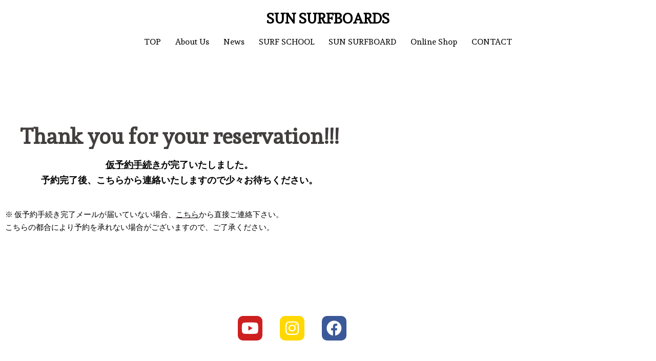

--- FILE ---
content_type: text/css
request_url: https://sunsurfboards.website/wp-content/uploads/elementor/css/post-880.css?ver=1769745711
body_size: 382
content:
.elementor-880 .elementor-element.elementor-element-2e3b6b6{--spacer-size:100px;}.elementor-880 .elementor-element.elementor-element-496d5e9 > .elementor-container{max-width:700px;}.elementor-880 .elementor-element.elementor-element-8f1c178{text-align:center;}.elementor-880 .elementor-element.elementor-element-764fe3a{text-align:center;font-size:18px;}.elementor-880 .elementor-element.elementor-element-aa1a0de{font-size:15px;color:#000000;}.elementor-880 .elementor-element.elementor-element-0ad04e1{--spacer-size:100px;}.elementor-880 .elementor-element.elementor-element-ba24308 .elementor-repeater-item-7aeec4d.elementor-social-icon{background-color:#FFD800;}.elementor-880 .elementor-element.elementor-element-ba24308{--grid-template-columns:repeat(0, auto);--icon-size:30px;--grid-column-gap:30px;--grid-row-gap:0px;}.elementor-880 .elementor-element.elementor-element-ba24308 .elementor-widget-container{text-align:center;}.elementor-880 .elementor-element.elementor-element-ba24308 .elementor-social-icon{--icon-padding:0.3em;}.elementor-880 .elementor-element.elementor-element-ba24308 .elementor-icon{border-radius:10px 10px 10px 10px;}.elementor-880 .elementor-element.elementor-element-7d0ca67{--spacer-size:100px;}@media(max-width:767px){.elementor-880 .elementor-element.elementor-element-29d7a69{width:100%;}.elementor-880 .elementor-element.elementor-element-29d7a69 > .elementor-widget-wrap > .elementor-widget:not(.elementor-widget__width-auto):not(.elementor-widget__width-initial):not(:last-child):not(.elementor-absolute){margin-block-end:20px;}.elementor-880 .elementor-element.elementor-element-ba24308{--grid-template-columns:repeat(3, auto);--grid-column-gap:0px;}.elementor-880 .elementor-element.elementor-element-ba24308 .elementor-widget-container{text-align:center;}.elementor-880 .elementor-element.elementor-element-ba24308 > .elementor-widget-container{margin:0px 0px 0px 0px;padding:0px 0px 0px 0px;}.elementor-880 .elementor-element.elementor-element-ba24308 .elementor-social-icon{--icon-padding:0.3em;}}